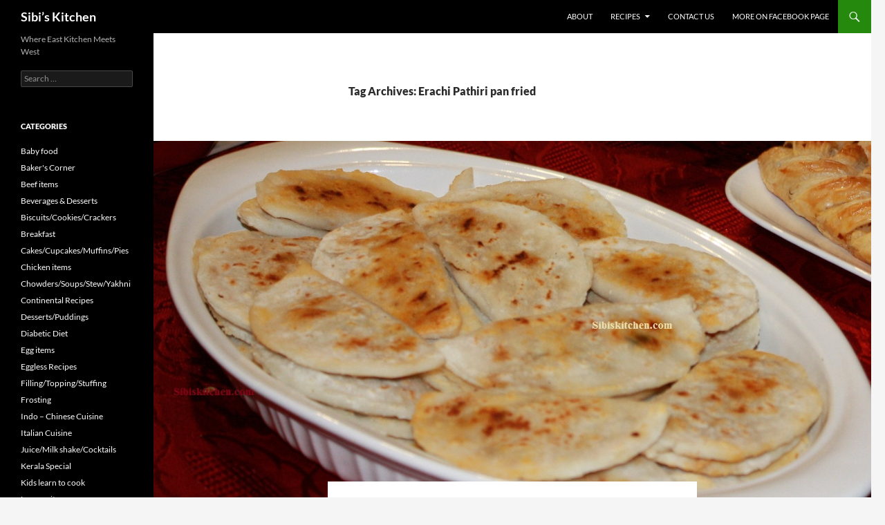

--- FILE ---
content_type: text/html; charset=UTF-8
request_url: https://sibiskitchen.com/tag/erachi-pathiri-pan-fried/
body_size: 11083
content:
<!DOCTYPE html>
<!--[if IE 7]>
<html class="ie ie7" lang="en-US">
<![endif]-->
<!--[if IE 8]>
<html class="ie ie8" lang="en-US">
<![endif]-->
<!--[if !(IE 7) & !(IE 8)]><!-->
<html lang="en-US">
<!--<![endif]-->
<head>
	<meta charset="UTF-8">
	<meta name="viewport" content="width=device-width, initial-scale=1.0">
	<title>Erachi Pathiri pan fried | Sibi&#8217;s Kitchen</title>
	<link rel="profile" href="https://gmpg.org/xfn/11">
	<link rel="pingback" href="https://sibiskitchen.com/xmlrpc.php">
	<!--[if lt IE 9]>
	<script src="https://sibiskitchen.com/wp-content/themes/twentyfourteen/js/html5.js?ver=3.7.0"></script>
	<![endif]-->
	<meta name='robots' content='max-image-preview:large' />
	<style>img:is([sizes="auto" i], [sizes^="auto," i]) { contain-intrinsic-size: 3000px 1500px }</style>
	<link rel='dns-prefetch' href='//www.googletagmanager.com' />
<link rel='dns-prefetch' href='//pagead2.googlesyndication.com' />
<link rel="alternate" type="application/rss+xml" title="Sibi&#039;s Kitchen &raquo; Feed" href="https://sibiskitchen.com/feed/" />
<link rel="alternate" type="application/rss+xml" title="Sibi&#039;s Kitchen &raquo; Comments Feed" href="https://sibiskitchen.com/comments/feed/" />
<link rel="alternate" type="application/rss+xml" title="Sibi&#039;s Kitchen &raquo; Erachi Pathiri pan fried Tag Feed" href="https://sibiskitchen.com/tag/erachi-pathiri-pan-fried/feed/" />
<script>
window._wpemojiSettings = {"baseUrl":"https:\/\/s.w.org\/images\/core\/emoji\/16.0.1\/72x72\/","ext":".png","svgUrl":"https:\/\/s.w.org\/images\/core\/emoji\/16.0.1\/svg\/","svgExt":".svg","source":{"concatemoji":"https:\/\/sibiskitchen.com\/wp-includes\/js\/wp-emoji-release.min.js?ver=6.8.3"}};
/*! This file is auto-generated */
!function(s,n){var o,i,e;function c(e){try{var t={supportTests:e,timestamp:(new Date).valueOf()};sessionStorage.setItem(o,JSON.stringify(t))}catch(e){}}function p(e,t,n){e.clearRect(0,0,e.canvas.width,e.canvas.height),e.fillText(t,0,0);var t=new Uint32Array(e.getImageData(0,0,e.canvas.width,e.canvas.height).data),a=(e.clearRect(0,0,e.canvas.width,e.canvas.height),e.fillText(n,0,0),new Uint32Array(e.getImageData(0,0,e.canvas.width,e.canvas.height).data));return t.every(function(e,t){return e===a[t]})}function u(e,t){e.clearRect(0,0,e.canvas.width,e.canvas.height),e.fillText(t,0,0);for(var n=e.getImageData(16,16,1,1),a=0;a<n.data.length;a++)if(0!==n.data[a])return!1;return!0}function f(e,t,n,a){switch(t){case"flag":return n(e,"\ud83c\udff3\ufe0f\u200d\u26a7\ufe0f","\ud83c\udff3\ufe0f\u200b\u26a7\ufe0f")?!1:!n(e,"\ud83c\udde8\ud83c\uddf6","\ud83c\udde8\u200b\ud83c\uddf6")&&!n(e,"\ud83c\udff4\udb40\udc67\udb40\udc62\udb40\udc65\udb40\udc6e\udb40\udc67\udb40\udc7f","\ud83c\udff4\u200b\udb40\udc67\u200b\udb40\udc62\u200b\udb40\udc65\u200b\udb40\udc6e\u200b\udb40\udc67\u200b\udb40\udc7f");case"emoji":return!a(e,"\ud83e\udedf")}return!1}function g(e,t,n,a){var r="undefined"!=typeof WorkerGlobalScope&&self instanceof WorkerGlobalScope?new OffscreenCanvas(300,150):s.createElement("canvas"),o=r.getContext("2d",{willReadFrequently:!0}),i=(o.textBaseline="top",o.font="600 32px Arial",{});return e.forEach(function(e){i[e]=t(o,e,n,a)}),i}function t(e){var t=s.createElement("script");t.src=e,t.defer=!0,s.head.appendChild(t)}"undefined"!=typeof Promise&&(o="wpEmojiSettingsSupports",i=["flag","emoji"],n.supports={everything:!0,everythingExceptFlag:!0},e=new Promise(function(e){s.addEventListener("DOMContentLoaded",e,{once:!0})}),new Promise(function(t){var n=function(){try{var e=JSON.parse(sessionStorage.getItem(o));if("object"==typeof e&&"number"==typeof e.timestamp&&(new Date).valueOf()<e.timestamp+604800&&"object"==typeof e.supportTests)return e.supportTests}catch(e){}return null}();if(!n){if("undefined"!=typeof Worker&&"undefined"!=typeof OffscreenCanvas&&"undefined"!=typeof URL&&URL.createObjectURL&&"undefined"!=typeof Blob)try{var e="postMessage("+g.toString()+"("+[JSON.stringify(i),f.toString(),p.toString(),u.toString()].join(",")+"));",a=new Blob([e],{type:"text/javascript"}),r=new Worker(URL.createObjectURL(a),{name:"wpTestEmojiSupports"});return void(r.onmessage=function(e){c(n=e.data),r.terminate(),t(n)})}catch(e){}c(n=g(i,f,p,u))}t(n)}).then(function(e){for(var t in e)n.supports[t]=e[t],n.supports.everything=n.supports.everything&&n.supports[t],"flag"!==t&&(n.supports.everythingExceptFlag=n.supports.everythingExceptFlag&&n.supports[t]);n.supports.everythingExceptFlag=n.supports.everythingExceptFlag&&!n.supports.flag,n.DOMReady=!1,n.readyCallback=function(){n.DOMReady=!0}}).then(function(){return e}).then(function(){var e;n.supports.everything||(n.readyCallback(),(e=n.source||{}).concatemoji?t(e.concatemoji):e.wpemoji&&e.twemoji&&(t(e.twemoji),t(e.wpemoji)))}))}((window,document),window._wpemojiSettings);
</script>
<style id='wp-emoji-styles-inline-css'>

	img.wp-smiley, img.emoji {
		display: inline !important;
		border: none !important;
		box-shadow: none !important;
		height: 1em !important;
		width: 1em !important;
		margin: 0 0.07em !important;
		vertical-align: -0.1em !important;
		background: none !important;
		padding: 0 !important;
	}
</style>
<link rel='stylesheet' id='wp-block-library-css' href='https://sibiskitchen.com/wp-includes/css/dist/block-library/style.min.css?ver=6.8.3' media='all' />
<style id='wp-block-library-theme-inline-css'>
.wp-block-audio :where(figcaption){color:#555;font-size:13px;text-align:center}.is-dark-theme .wp-block-audio :where(figcaption){color:#ffffffa6}.wp-block-audio{margin:0 0 1em}.wp-block-code{border:1px solid #ccc;border-radius:4px;font-family:Menlo,Consolas,monaco,monospace;padding:.8em 1em}.wp-block-embed :where(figcaption){color:#555;font-size:13px;text-align:center}.is-dark-theme .wp-block-embed :where(figcaption){color:#ffffffa6}.wp-block-embed{margin:0 0 1em}.blocks-gallery-caption{color:#555;font-size:13px;text-align:center}.is-dark-theme .blocks-gallery-caption{color:#ffffffa6}:root :where(.wp-block-image figcaption){color:#555;font-size:13px;text-align:center}.is-dark-theme :root :where(.wp-block-image figcaption){color:#ffffffa6}.wp-block-image{margin:0 0 1em}.wp-block-pullquote{border-bottom:4px solid;border-top:4px solid;color:currentColor;margin-bottom:1.75em}.wp-block-pullquote cite,.wp-block-pullquote footer,.wp-block-pullquote__citation{color:currentColor;font-size:.8125em;font-style:normal;text-transform:uppercase}.wp-block-quote{border-left:.25em solid;margin:0 0 1.75em;padding-left:1em}.wp-block-quote cite,.wp-block-quote footer{color:currentColor;font-size:.8125em;font-style:normal;position:relative}.wp-block-quote:where(.has-text-align-right){border-left:none;border-right:.25em solid;padding-left:0;padding-right:1em}.wp-block-quote:where(.has-text-align-center){border:none;padding-left:0}.wp-block-quote.is-large,.wp-block-quote.is-style-large,.wp-block-quote:where(.is-style-plain){border:none}.wp-block-search .wp-block-search__label{font-weight:700}.wp-block-search__button{border:1px solid #ccc;padding:.375em .625em}:where(.wp-block-group.has-background){padding:1.25em 2.375em}.wp-block-separator.has-css-opacity{opacity:.4}.wp-block-separator{border:none;border-bottom:2px solid;margin-left:auto;margin-right:auto}.wp-block-separator.has-alpha-channel-opacity{opacity:1}.wp-block-separator:not(.is-style-wide):not(.is-style-dots){width:100px}.wp-block-separator.has-background:not(.is-style-dots){border-bottom:none;height:1px}.wp-block-separator.has-background:not(.is-style-wide):not(.is-style-dots){height:2px}.wp-block-table{margin:0 0 1em}.wp-block-table td,.wp-block-table th{word-break:normal}.wp-block-table :where(figcaption){color:#555;font-size:13px;text-align:center}.is-dark-theme .wp-block-table :where(figcaption){color:#ffffffa6}.wp-block-video :where(figcaption){color:#555;font-size:13px;text-align:center}.is-dark-theme .wp-block-video :where(figcaption){color:#ffffffa6}.wp-block-video{margin:0 0 1em}:root :where(.wp-block-template-part.has-background){margin-bottom:0;margin-top:0;padding:1.25em 2.375em}
</style>
<style id='classic-theme-styles-inline-css'>
/*! This file is auto-generated */
.wp-block-button__link{color:#fff;background-color:#32373c;border-radius:9999px;box-shadow:none;text-decoration:none;padding:calc(.667em + 2px) calc(1.333em + 2px);font-size:1.125em}.wp-block-file__button{background:#32373c;color:#fff;text-decoration:none}
</style>
<style id='global-styles-inline-css'>
:root{--wp--preset--aspect-ratio--square: 1;--wp--preset--aspect-ratio--4-3: 4/3;--wp--preset--aspect-ratio--3-4: 3/4;--wp--preset--aspect-ratio--3-2: 3/2;--wp--preset--aspect-ratio--2-3: 2/3;--wp--preset--aspect-ratio--16-9: 16/9;--wp--preset--aspect-ratio--9-16: 9/16;--wp--preset--color--black: #000;--wp--preset--color--cyan-bluish-gray: #abb8c3;--wp--preset--color--white: #fff;--wp--preset--color--pale-pink: #f78da7;--wp--preset--color--vivid-red: #cf2e2e;--wp--preset--color--luminous-vivid-orange: #ff6900;--wp--preset--color--luminous-vivid-amber: #fcb900;--wp--preset--color--light-green-cyan: #7bdcb5;--wp--preset--color--vivid-green-cyan: #00d084;--wp--preset--color--pale-cyan-blue: #8ed1fc;--wp--preset--color--vivid-cyan-blue: #0693e3;--wp--preset--color--vivid-purple: #9b51e0;--wp--preset--color--green: #24890d;--wp--preset--color--dark-gray: #2b2b2b;--wp--preset--color--medium-gray: #767676;--wp--preset--color--light-gray: #f5f5f5;--wp--preset--gradient--vivid-cyan-blue-to-vivid-purple: linear-gradient(135deg,rgba(6,147,227,1) 0%,rgb(155,81,224) 100%);--wp--preset--gradient--light-green-cyan-to-vivid-green-cyan: linear-gradient(135deg,rgb(122,220,180) 0%,rgb(0,208,130) 100%);--wp--preset--gradient--luminous-vivid-amber-to-luminous-vivid-orange: linear-gradient(135deg,rgba(252,185,0,1) 0%,rgba(255,105,0,1) 100%);--wp--preset--gradient--luminous-vivid-orange-to-vivid-red: linear-gradient(135deg,rgba(255,105,0,1) 0%,rgb(207,46,46) 100%);--wp--preset--gradient--very-light-gray-to-cyan-bluish-gray: linear-gradient(135deg,rgb(238,238,238) 0%,rgb(169,184,195) 100%);--wp--preset--gradient--cool-to-warm-spectrum: linear-gradient(135deg,rgb(74,234,220) 0%,rgb(151,120,209) 20%,rgb(207,42,186) 40%,rgb(238,44,130) 60%,rgb(251,105,98) 80%,rgb(254,248,76) 100%);--wp--preset--gradient--blush-light-purple: linear-gradient(135deg,rgb(255,206,236) 0%,rgb(152,150,240) 100%);--wp--preset--gradient--blush-bordeaux: linear-gradient(135deg,rgb(254,205,165) 0%,rgb(254,45,45) 50%,rgb(107,0,62) 100%);--wp--preset--gradient--luminous-dusk: linear-gradient(135deg,rgb(255,203,112) 0%,rgb(199,81,192) 50%,rgb(65,88,208) 100%);--wp--preset--gradient--pale-ocean: linear-gradient(135deg,rgb(255,245,203) 0%,rgb(182,227,212) 50%,rgb(51,167,181) 100%);--wp--preset--gradient--electric-grass: linear-gradient(135deg,rgb(202,248,128) 0%,rgb(113,206,126) 100%);--wp--preset--gradient--midnight: linear-gradient(135deg,rgb(2,3,129) 0%,rgb(40,116,252) 100%);--wp--preset--font-size--small: 13px;--wp--preset--font-size--medium: 20px;--wp--preset--font-size--large: 36px;--wp--preset--font-size--x-large: 42px;--wp--preset--spacing--20: 0.44rem;--wp--preset--spacing--30: 0.67rem;--wp--preset--spacing--40: 1rem;--wp--preset--spacing--50: 1.5rem;--wp--preset--spacing--60: 2.25rem;--wp--preset--spacing--70: 3.38rem;--wp--preset--spacing--80: 5.06rem;--wp--preset--shadow--natural: 6px 6px 9px rgba(0, 0, 0, 0.2);--wp--preset--shadow--deep: 12px 12px 50px rgba(0, 0, 0, 0.4);--wp--preset--shadow--sharp: 6px 6px 0px rgba(0, 0, 0, 0.2);--wp--preset--shadow--outlined: 6px 6px 0px -3px rgba(255, 255, 255, 1), 6px 6px rgba(0, 0, 0, 1);--wp--preset--shadow--crisp: 6px 6px 0px rgba(0, 0, 0, 1);}:where(.is-layout-flex){gap: 0.5em;}:where(.is-layout-grid){gap: 0.5em;}body .is-layout-flex{display: flex;}.is-layout-flex{flex-wrap: wrap;align-items: center;}.is-layout-flex > :is(*, div){margin: 0;}body .is-layout-grid{display: grid;}.is-layout-grid > :is(*, div){margin: 0;}:where(.wp-block-columns.is-layout-flex){gap: 2em;}:where(.wp-block-columns.is-layout-grid){gap: 2em;}:where(.wp-block-post-template.is-layout-flex){gap: 1.25em;}:where(.wp-block-post-template.is-layout-grid){gap: 1.25em;}.has-black-color{color: var(--wp--preset--color--black) !important;}.has-cyan-bluish-gray-color{color: var(--wp--preset--color--cyan-bluish-gray) !important;}.has-white-color{color: var(--wp--preset--color--white) !important;}.has-pale-pink-color{color: var(--wp--preset--color--pale-pink) !important;}.has-vivid-red-color{color: var(--wp--preset--color--vivid-red) !important;}.has-luminous-vivid-orange-color{color: var(--wp--preset--color--luminous-vivid-orange) !important;}.has-luminous-vivid-amber-color{color: var(--wp--preset--color--luminous-vivid-amber) !important;}.has-light-green-cyan-color{color: var(--wp--preset--color--light-green-cyan) !important;}.has-vivid-green-cyan-color{color: var(--wp--preset--color--vivid-green-cyan) !important;}.has-pale-cyan-blue-color{color: var(--wp--preset--color--pale-cyan-blue) !important;}.has-vivid-cyan-blue-color{color: var(--wp--preset--color--vivid-cyan-blue) !important;}.has-vivid-purple-color{color: var(--wp--preset--color--vivid-purple) !important;}.has-black-background-color{background-color: var(--wp--preset--color--black) !important;}.has-cyan-bluish-gray-background-color{background-color: var(--wp--preset--color--cyan-bluish-gray) !important;}.has-white-background-color{background-color: var(--wp--preset--color--white) !important;}.has-pale-pink-background-color{background-color: var(--wp--preset--color--pale-pink) !important;}.has-vivid-red-background-color{background-color: var(--wp--preset--color--vivid-red) !important;}.has-luminous-vivid-orange-background-color{background-color: var(--wp--preset--color--luminous-vivid-orange) !important;}.has-luminous-vivid-amber-background-color{background-color: var(--wp--preset--color--luminous-vivid-amber) !important;}.has-light-green-cyan-background-color{background-color: var(--wp--preset--color--light-green-cyan) !important;}.has-vivid-green-cyan-background-color{background-color: var(--wp--preset--color--vivid-green-cyan) !important;}.has-pale-cyan-blue-background-color{background-color: var(--wp--preset--color--pale-cyan-blue) !important;}.has-vivid-cyan-blue-background-color{background-color: var(--wp--preset--color--vivid-cyan-blue) !important;}.has-vivid-purple-background-color{background-color: var(--wp--preset--color--vivid-purple) !important;}.has-black-border-color{border-color: var(--wp--preset--color--black) !important;}.has-cyan-bluish-gray-border-color{border-color: var(--wp--preset--color--cyan-bluish-gray) !important;}.has-white-border-color{border-color: var(--wp--preset--color--white) !important;}.has-pale-pink-border-color{border-color: var(--wp--preset--color--pale-pink) !important;}.has-vivid-red-border-color{border-color: var(--wp--preset--color--vivid-red) !important;}.has-luminous-vivid-orange-border-color{border-color: var(--wp--preset--color--luminous-vivid-orange) !important;}.has-luminous-vivid-amber-border-color{border-color: var(--wp--preset--color--luminous-vivid-amber) !important;}.has-light-green-cyan-border-color{border-color: var(--wp--preset--color--light-green-cyan) !important;}.has-vivid-green-cyan-border-color{border-color: var(--wp--preset--color--vivid-green-cyan) !important;}.has-pale-cyan-blue-border-color{border-color: var(--wp--preset--color--pale-cyan-blue) !important;}.has-vivid-cyan-blue-border-color{border-color: var(--wp--preset--color--vivid-cyan-blue) !important;}.has-vivid-purple-border-color{border-color: var(--wp--preset--color--vivid-purple) !important;}.has-vivid-cyan-blue-to-vivid-purple-gradient-background{background: var(--wp--preset--gradient--vivid-cyan-blue-to-vivid-purple) !important;}.has-light-green-cyan-to-vivid-green-cyan-gradient-background{background: var(--wp--preset--gradient--light-green-cyan-to-vivid-green-cyan) !important;}.has-luminous-vivid-amber-to-luminous-vivid-orange-gradient-background{background: var(--wp--preset--gradient--luminous-vivid-amber-to-luminous-vivid-orange) !important;}.has-luminous-vivid-orange-to-vivid-red-gradient-background{background: var(--wp--preset--gradient--luminous-vivid-orange-to-vivid-red) !important;}.has-very-light-gray-to-cyan-bluish-gray-gradient-background{background: var(--wp--preset--gradient--very-light-gray-to-cyan-bluish-gray) !important;}.has-cool-to-warm-spectrum-gradient-background{background: var(--wp--preset--gradient--cool-to-warm-spectrum) !important;}.has-blush-light-purple-gradient-background{background: var(--wp--preset--gradient--blush-light-purple) !important;}.has-blush-bordeaux-gradient-background{background: var(--wp--preset--gradient--blush-bordeaux) !important;}.has-luminous-dusk-gradient-background{background: var(--wp--preset--gradient--luminous-dusk) !important;}.has-pale-ocean-gradient-background{background: var(--wp--preset--gradient--pale-ocean) !important;}.has-electric-grass-gradient-background{background: var(--wp--preset--gradient--electric-grass) !important;}.has-midnight-gradient-background{background: var(--wp--preset--gradient--midnight) !important;}.has-small-font-size{font-size: var(--wp--preset--font-size--small) !important;}.has-medium-font-size{font-size: var(--wp--preset--font-size--medium) !important;}.has-large-font-size{font-size: var(--wp--preset--font-size--large) !important;}.has-x-large-font-size{font-size: var(--wp--preset--font-size--x-large) !important;}
:where(.wp-block-post-template.is-layout-flex){gap: 1.25em;}:where(.wp-block-post-template.is-layout-grid){gap: 1.25em;}
:where(.wp-block-columns.is-layout-flex){gap: 2em;}:where(.wp-block-columns.is-layout-grid){gap: 2em;}
:root :where(.wp-block-pullquote){font-size: 1.5em;line-height: 1.6;}
</style>
<link rel='stylesheet' id='paginationstyle-css' href='https://sibiskitchen.com/wp-content/plugins/faster-pagination/assests/pagination.css?ver=2' media='all' />
<link rel='stylesheet' id='twentyfourteen-lato-css' href='https://sibiskitchen.com/wp-content/themes/twentyfourteen/fonts/font-lato.css?ver=20230328' media='all' />
<link rel='stylesheet' id='genericons-css' href='https://sibiskitchen.com/wp-content/themes/twentyfourteen/genericons/genericons.css?ver=3.0.3' media='all' />
<link rel='stylesheet' id='twentyfourteen-style-css' href='https://sibiskitchen.com/wp-content/themes/twentyfourteen/style.css?ver=20250415' media='all' />
<link rel='stylesheet' id='twentyfourteen-block-style-css' href='https://sibiskitchen.com/wp-content/themes/twentyfourteen/css/blocks.css?ver=20240708' media='all' />
<!--[if lt IE 9]>
<link rel='stylesheet' id='twentyfourteen-ie-css' href='https://sibiskitchen.com/wp-content/themes/twentyfourteen/css/ie.css?ver=20140711' media='all' />
<![endif]-->
<style id='akismet-widget-style-inline-css'>

			.a-stats {
				--akismet-color-mid-green: #357b49;
				--akismet-color-white: #fff;
				--akismet-color-light-grey: #f6f7f7;

				max-width: 350px;
				width: auto;
			}

			.a-stats * {
				all: unset;
				box-sizing: border-box;
			}

			.a-stats strong {
				font-weight: 600;
			}

			.a-stats a.a-stats__link,
			.a-stats a.a-stats__link:visited,
			.a-stats a.a-stats__link:active {
				background: var(--akismet-color-mid-green);
				border: none;
				box-shadow: none;
				border-radius: 8px;
				color: var(--akismet-color-white);
				cursor: pointer;
				display: block;
				font-family: -apple-system, BlinkMacSystemFont, 'Segoe UI', 'Roboto', 'Oxygen-Sans', 'Ubuntu', 'Cantarell', 'Helvetica Neue', sans-serif;
				font-weight: 500;
				padding: 12px;
				text-align: center;
				text-decoration: none;
				transition: all 0.2s ease;
			}

			/* Extra specificity to deal with TwentyTwentyOne focus style */
			.widget .a-stats a.a-stats__link:focus {
				background: var(--akismet-color-mid-green);
				color: var(--akismet-color-white);
				text-decoration: none;
			}

			.a-stats a.a-stats__link:hover {
				filter: brightness(110%);
				box-shadow: 0 4px 12px rgba(0, 0, 0, 0.06), 0 0 2px rgba(0, 0, 0, 0.16);
			}

			.a-stats .count {
				color: var(--akismet-color-white);
				display: block;
				font-size: 1.5em;
				line-height: 1.4;
				padding: 0 13px;
				white-space: nowrap;
			}
		
</style>
<script src="https://sibiskitchen.com/wp-includes/js/jquery/jquery.min.js?ver=3.7.1" id="jquery-core-js"></script>
<script src="https://sibiskitchen.com/wp-includes/js/jquery/jquery-migrate.min.js?ver=3.4.1" id="jquery-migrate-js"></script>
<script src="https://sibiskitchen.com/wp-content/themes/twentyfourteen/js/functions.js?ver=20230526" id="twentyfourteen-script-js" defer data-wp-strategy="defer"></script>

<!-- Google tag (gtag.js) snippet added by Site Kit -->

<!-- Google Analytics snippet added by Site Kit -->
<script src="https://www.googletagmanager.com/gtag/js?id=G-DG5J354DCH" id="google_gtagjs-js" async></script>
<script id="google_gtagjs-js-after">
window.dataLayer = window.dataLayer || [];function gtag(){dataLayer.push(arguments);}
gtag("set","linker",{"domains":["sibiskitchen.com"]});
gtag("js", new Date());
gtag("set", "developer_id.dZTNiMT", true);
gtag("config", "G-DG5J354DCH");
 window._googlesitekit = window._googlesitekit || {}; window._googlesitekit.throttledEvents = []; window._googlesitekit.gtagEvent = (name, data) => { var key = JSON.stringify( { name, data } ); if ( !! window._googlesitekit.throttledEvents[ key ] ) { return; } window._googlesitekit.throttledEvents[ key ] = true; setTimeout( () => { delete window._googlesitekit.throttledEvents[ key ]; }, 5 ); gtag( "event", name, { ...data, event_source: "site-kit" } ); }
</script>

<!-- End Google tag (gtag.js) snippet added by Site Kit -->
<link rel="https://api.w.org/" href="https://sibiskitchen.com/wp-json/" /><link rel="alternate" title="JSON" type="application/json" href="https://sibiskitchen.com/wp-json/wp/v2/tags/186" /><link rel="EditURI" type="application/rsd+xml" title="RSD" href="https://sibiskitchen.com/xmlrpc.php?rsd" />
<meta name="generator" content="WordPress 6.8.3" />
<meta name="generator" content="Site Kit by Google 1.150.0" />
<!-- Google AdSense meta tags added by Site Kit -->
<meta name="google-adsense-platform-account" content="ca-host-pub-2644536267352236">
<meta name="google-adsense-platform-domain" content="sitekit.withgoogle.com">
<!-- End Google AdSense meta tags added by Site Kit -->

<!-- Google AdSense snippet added by Site Kit -->
<script async src="https://pagead2.googlesyndication.com/pagead/js/adsbygoogle.js?client=ca-pub-7073172135904660&amp;host=ca-host-pub-2644536267352236" crossorigin="anonymous"></script>

<!-- End Google AdSense snippet added by Site Kit -->
</head>

<body class="archive tag tag-erachi-pathiri-pan-fried tag-186 wp-embed-responsive wp-theme-twentyfourteen masthead-fixed list-view full-width">
<a class="screen-reader-text skip-link" href="#content">
	Skip to content</a>
<div id="page" class="hfeed site">
		
	<header id="masthead" class="site-header">
		<div class="header-main">
			<h1 class="site-title"><a href="https://sibiskitchen.com/" rel="home" >Sibi&#8217;s Kitchen</a></h1>

			<div class="search-toggle">
				<a href="#search-container" class="screen-reader-text" aria-expanded="false" aria-controls="search-container">
					Search				</a>
			</div>

			<nav id="primary-navigation" class="site-navigation primary-navigation">
				<button class="menu-toggle">Primary Menu</button>
				<div class="menu-top-menu-container"><ul id="primary-menu" class="nav-menu"><li id="menu-item-1824" class="menu-item menu-item-type-post_type menu-item-object-page menu-item-1824"><a href="https://sibiskitchen.com/about/">About</a></li>
<li id="menu-item-1869" class="menu-item menu-item-type-post_type menu-item-object-page menu-item-has-children menu-item-1869"><a href="https://sibiskitchen.com/recipes/">Recipes</a>
<ul class="sub-menu">
	<li id="menu-item-1870" class="menu-item menu-item-type-taxonomy menu-item-object-category menu-item-has-children menu-item-1870"><a href="https://sibiskitchen.com/category/beverages-desserts/">Beverages &amp; Desserts</a>
	<ul class="sub-menu">
		<li id="menu-item-1871" class="menu-item menu-item-type-taxonomy menu-item-object-category menu-item-has-children menu-item-1871"><a href="https://sibiskitchen.com/category/beverages-desserts/bakers-corner/">Baker&#8217;s Corner</a>
		<ul class="sub-menu">
			<li id="menu-item-1872" class="menu-item menu-item-type-taxonomy menu-item-object-category menu-item-1872"><a href="https://sibiskitchen.com/category/beverages-desserts/bakers-corner/cakescupcakesmuffinspies/">Cakes/Cupcakes/Muffins/Pies</a></li>
		</ul>
</li>
		<li id="menu-item-1873" class="menu-item menu-item-type-taxonomy menu-item-object-category menu-item-1873"><a href="https://sibiskitchen.com/category/beverages-desserts/dessertspuddings/">Desserts/Puddings</a></li>
		<li id="menu-item-1874" class="menu-item menu-item-type-taxonomy menu-item-object-category menu-item-1874"><a href="https://sibiskitchen.com/category/beverages-desserts/filling-topping-stuffing/">Filling/Topping/Stuffing</a></li>
		<li id="menu-item-1875" class="menu-item menu-item-type-taxonomy menu-item-object-category menu-item-1875"><a href="https://sibiskitchen.com/category/beverages-desserts/juice-milk-shake-cocktails/">Juice/Milk shake/Cocktails</a></li>
		<li id="menu-item-1876" class="menu-item menu-item-type-taxonomy menu-item-object-category menu-item-1876"><a href="https://sibiskitchen.com/category/beverages-desserts/savouries-starters-appetizers/">Savouries/Starters/Appetizers</a></li>
		<li id="menu-item-1877" class="menu-item menu-item-type-taxonomy menu-item-object-category menu-item-1877"><a href="https://sibiskitchen.com/category/beverages-desserts/sweets/">Sweets</a></li>
	</ul>
</li>
	<li id="menu-item-1878" class="menu-item menu-item-type-taxonomy menu-item-object-category menu-item-1878"><a href="https://sibiskitchen.com/category/biscuits-cookies-crackers/">Biscuits/Cookies/Crackers</a></li>
	<li id="menu-item-1879" class="menu-item menu-item-type-taxonomy menu-item-object-category menu-item-1879"><a href="https://sibiskitchen.com/category/chowders-soups-stew-yakhni/">Chowders/Soups/Stew/Yakhni</a></li>
	<li id="menu-item-1880" class="menu-item menu-item-type-taxonomy menu-item-object-category menu-item-1880"><a href="https://sibiskitchen.com/category/continental-recipes/">Continental Recipes</a></li>
	<li id="menu-item-1881" class="menu-item menu-item-type-taxonomy menu-item-object-category menu-item-1881"><a href="https://sibiskitchen.com/category/eggless-recipes/">Eggless Recipes</a></li>
	<li id="menu-item-1882" class="menu-item menu-item-type-taxonomy menu-item-object-category menu-item-1882"><a href="https://sibiskitchen.com/category/frosting-2/">Frosting</a></li>
	<li id="menu-item-1883" class="menu-item menu-item-type-taxonomy menu-item-object-category menu-item-1883"><a href="https://sibiskitchen.com/category/italian-cuisine/">Italian Cuisine</a></li>
	<li id="menu-item-1884" class="menu-item menu-item-type-taxonomy menu-item-object-category menu-item-1884"><a href="https://sibiskitchen.com/category/kerala-special/">Kerala Special</a></li>
	<li id="menu-item-1885" class="menu-item menu-item-type-taxonomy menu-item-object-category menu-item-1885"><a href="https://sibiskitchen.com/category/malabar-cuisine-2/">Malabar cuisine</a></li>
	<li id="menu-item-1886" class="menu-item menu-item-type-taxonomy menu-item-object-category menu-item-1886"><a href="https://sibiskitchen.com/category/middle-eastern-arab-cuisine/">Middle Eastern/ Arab Cuisine</a></li>
	<li id="menu-item-1887" class="menu-item menu-item-type-taxonomy menu-item-object-category menu-item-has-children menu-item-1887"><a href="https://sibiskitchen.com/category/non-veg-recipes/">Non-Veg Recipes</a>
	<ul class="sub-menu">
		<li id="menu-item-1888" class="menu-item menu-item-type-taxonomy menu-item-object-category menu-item-1888"><a href="https://sibiskitchen.com/category/non-veg-recipes/beef-items/">Beef items</a></li>
		<li id="menu-item-1889" class="menu-item menu-item-type-taxonomy menu-item-object-category menu-item-1889"><a href="https://sibiskitchen.com/category/non-veg-recipes/chicken-items/">Chicken items</a></li>
		<li id="menu-item-1890" class="menu-item menu-item-type-taxonomy menu-item-object-category menu-item-1890"><a href="https://sibiskitchen.com/category/non-veg-recipes/egg-items/">Egg items</a></li>
		<li id="menu-item-1891" class="menu-item menu-item-type-taxonomy menu-item-object-category menu-item-1891"><a href="https://sibiskitchen.com/category/non-veg-recipes/muttonlamb-items/">Mutton/Lamb items</a></li>
		<li id="menu-item-1892" class="menu-item menu-item-type-taxonomy menu-item-object-category menu-item-1892"><a href="https://sibiskitchen.com/category/non-veg-recipes/seafood-items/">Seafood Items</a></li>
	</ul>
</li>
	<li id="menu-item-1893" class="menu-item menu-item-type-taxonomy menu-item-object-category menu-item-1893"><a href="https://sibiskitchen.com/category/rice-items/">Rice Items</a></li>
	<li id="menu-item-1894" class="menu-item menu-item-type-taxonomy menu-item-object-category menu-item-has-children menu-item-1894"><a href="https://sibiskitchen.com/category/special-recipes/">Special Recipes</a>
	<ul class="sub-menu">
		<li id="menu-item-1895" class="menu-item menu-item-type-taxonomy menu-item-object-category menu-item-1895"><a href="https://sibiskitchen.com/category/special-recipes/baby-food/">Baby food</a></li>
		<li id="menu-item-1896" class="menu-item menu-item-type-taxonomy menu-item-object-category menu-item-1896"><a href="https://sibiskitchen.com/category/special-recipes/diabetic-diet/">Diabetic Diet</a></li>
		<li id="menu-item-1897" class="menu-item menu-item-type-taxonomy menu-item-object-category menu-item-1897"><a href="https://sibiskitchen.com/category/special-recipes/indo-chinese-cuisine/">Indo &#8211; Chinese Cuisine</a></li>
		<li id="menu-item-1898" class="menu-item menu-item-type-taxonomy menu-item-object-category menu-item-1898"><a href="https://sibiskitchen.com/category/special-recipes/kids-learn-to-cook/">Kids learn to cook</a></li>
		<li id="menu-item-1899" class="menu-item menu-item-type-taxonomy menu-item-object-category menu-item-1899"><a href="https://sibiskitchen.com/category/special-recipes/low-glycemic-recipes/">Low Glycemic Recipes</a></li>
		<li id="menu-item-1900" class="menu-item menu-item-type-taxonomy menu-item-object-category menu-item-1900"><a href="https://sibiskitchen.com/category/special-recipes/post-partum-maternity-care/">Post partum maternity care</a></li>
	</ul>
</li>
	<li id="menu-item-1901" class="menu-item menu-item-type-taxonomy menu-item-object-category menu-item-1901"><a href="https://sibiskitchen.com/category/sugar-free-recipes/">Sugar Free Recipes</a></li>
	<li id="menu-item-1902" class="menu-item menu-item-type-taxonomy menu-item-object-category menu-item-1902"><a href="https://sibiskitchen.com/category/sweet-snack/">Sweet snack</a></li>
	<li id="menu-item-1904" class="menu-item menu-item-type-taxonomy menu-item-object-category menu-item-has-children menu-item-1904"><a href="https://sibiskitchen.com/category/vegetarian/">Veg Recipes</a>
	<ul class="sub-menu">
		<li id="menu-item-1905" class="menu-item menu-item-type-taxonomy menu-item-object-category menu-item-1905"><a href="https://sibiskitchen.com/category/vegetarian/breakfast/">Breakfast</a></li>
		<li id="menu-item-1906" class="menu-item menu-item-type-taxonomy menu-item-object-category menu-item-1906"><a href="https://sibiskitchen.com/category/vegetarian/legume-items/">Legume items</a></li>
		<li id="menu-item-1907" class="menu-item menu-item-type-taxonomy menu-item-object-category menu-item-1907"><a href="https://sibiskitchen.com/category/vegetarian/mushroon-items/">Mushroon items</a></li>
		<li id="menu-item-1908" class="menu-item menu-item-type-taxonomy menu-item-object-category menu-item-1908"><a href="https://sibiskitchen.com/category/vegetarian/salads/">Salads</a></li>
	</ul>
</li>
</ul>
</li>
<li id="menu-item-1823" class="menu-item menu-item-type-post_type menu-item-object-page menu-item-1823"><a href="https://sibiskitchen.com/contact-us/">Contact Us</a></li>
<li id="menu-item-1825" class="menu-item menu-item-type-custom menu-item-object-custom menu-item-1825"><a href="https://www.facebook.com/Sibis-Kitchen-193430897355150/">More on Facebook Page</a></li>
</ul></div>			</nav>
		</div>

		<div id="search-container" class="search-box-wrapper hide">
			<div class="search-box">
				<form role="search" method="get" class="search-form" action="https://sibiskitchen.com/">
				<label>
					<span class="screen-reader-text">Search for:</span>
					<input type="search" class="search-field" placeholder="Search &hellip;" value="" name="s" />
				</label>
				<input type="submit" class="search-submit" value="Search" />
			</form>			</div>
		</div>
	</header><!-- #masthead -->

	<div id="main" class="site-main">

	<section id="primary" class="content-area">
		<div id="content" class="site-content" role="main">

			
			<header class="archive-header">
				<h1 class="archive-title">
				Tag Archives: Erachi Pathiri pan fried				</h1>

							</header><!-- .archive-header -->

				
<article id="post-1222" class="post-1222 post type-post status-publish format-standard has-post-thumbnail hentry category-beef-items category-malabar-cuisine-2 category-non-veg-recipes tag-erachi-pathiri-pan-fried tag-malabar-food tag-malabar-recipes tag-mappila-recipes">
	
	<a class="post-thumbnail" href="https://sibiskitchen.com/erachi-pathiri-pan-fried/" aria-hidden="true">
			<img width="1038" height="541" src="https://sibiskitchen.com/wp-content/uploads/2011/08/IMG_1570.jpg" class="attachment-twentyfourteen-full-width size-twentyfourteen-full-width wp-post-image" alt="" decoding="async" fetchpriority="high" srcset="https://sibiskitchen.com/wp-content/uploads/2011/08/IMG_1570.jpg 1231w, https://sibiskitchen.com/wp-content/uploads/2011/08/IMG_1570-300x156.jpg 300w, https://sibiskitchen.com/wp-content/uploads/2011/08/IMG_1570-768x400.jpg 768w, https://sibiskitchen.com/wp-content/uploads/2011/08/IMG_1570-700x365.jpg 700w" sizes="(max-width: 1038px) 100vw, 1038px" />	</a>

			
	<header class="entry-header">
				<div class="entry-meta">
			<span class="cat-links"><a href="https://sibiskitchen.com/category/non-veg-recipes/beef-items/" rel="category tag">Beef items</a>, <a href="https://sibiskitchen.com/category/malabar-cuisine-2/" rel="category tag">Malabar cuisine</a>, <a href="https://sibiskitchen.com/category/non-veg-recipes/" rel="category tag">Non-Veg Recipes</a></span>
		</div>
			<h1 class="entry-title"><a href="https://sibiskitchen.com/erachi-pathiri-pan-fried/" rel="bookmark">Erachi Pathiri &#8211; Pan Fried</a></h1>
		<div class="entry-meta">
			<span class="entry-date"><a href="https://sibiskitchen.com/erachi-pathiri-pan-fried/" rel="bookmark"><time class="entry-date" datetime="2011-08-14T08:03:12+00:00">August 14, 2011</time></a></span> <span class="byline"><span class="author vcard"><a class="url fn n" href="https://sibiskitchen.com/author/superchef/" rel="author">superchef</a></span></span>		</div><!-- .entry-meta -->
	</header><!-- .entry-header -->

		<div class="entry-content">
		<p>Erachi pathiri with a different style than the traditional one. The authentic recipe includes frying puris stuffed with spiced meat preferably in circular shapes,dipping the fried puris in light sweet egg mixture and then shallow frying the egg coated fried puris. I had to alter the tradition to fit my style to make it more healthier so that I could munch on few more guilt free pathiris. My recipe includes rice pathiris with meat filling folded and then pan fried. A three step procedure cut short to one step process similar to panfried <a href="http://sibiskitchen.com/2011/03/stuffed-meen-pathiri/">Meen Pathiri</a>.Cooking Erachi Pathiri  made easy and tasty. Enjoy!</p>
<p><img decoding="async" class="aligncenter size-medium wp-image-1532" src="http://sibiskitchen.com/wp-content/uploads/2011/08/IMG_1570-300x156.jpg" alt="img_1570" width="300" height="156" srcset="https://sibiskitchen.com/wp-content/uploads/2011/08/IMG_1570-300x156.jpg 300w, https://sibiskitchen.com/wp-content/uploads/2011/08/IMG_1570-768x400.jpg 768w, https://sibiskitchen.com/wp-content/uploads/2011/08/IMG_1570-700x365.jpg 700w, https://sibiskitchen.com/wp-content/uploads/2011/08/IMG_1570.jpg 1231w" sizes="(max-width: 300px) 100vw, 300px" /></p>
<p>&nbsp;</p>
<p>Preparation time 45 minutes to 1 hr<br />
Cooking time 2 to 3 minutes<br />
Yields 20</p>
<p> <a href="https://sibiskitchen.com/erachi-pathiri-pan-fried/#more-1222" class="more-link">Continue reading <span class="screen-reader-text">Erachi Pathiri &#8211; Pan Fried</span> <span class="meta-nav">&rarr;</span></a></p>
	</div><!-- .entry-content -->
	
	<footer class="entry-meta"><span class="tag-links"><a href="https://sibiskitchen.com/tag/erachi-pathiri-pan-fried/" rel="tag">Erachi Pathiri pan fried</a><a href="https://sibiskitchen.com/tag/malabar-food/" rel="tag">malabar food</a><a href="https://sibiskitchen.com/tag/malabar-recipes/" rel="tag">malabar recipes</a><a href="https://sibiskitchen.com/tag/mappila-recipes/" rel="tag">mappila recipes</a></span></footer></article><!-- #post-1222 -->
		</div><!-- #content -->
	</section><!-- #primary -->

<div id="secondary">
		<h2 class="site-description">Where East Kitchen Meets West</h2>
	
	
		<div id="primary-sidebar" class="primary-sidebar widget-area" role="complementary">
		<aside id="search-2" class="widget widget_search"><form role="search" method="get" class="search-form" action="https://sibiskitchen.com/">
				<label>
					<span class="screen-reader-text">Search for:</span>
					<input type="search" class="search-field" placeholder="Search &hellip;" value="" name="s" />
				</label>
				<input type="submit" class="search-submit" value="Search" />
			</form></aside><aside id="categories-2" class="widget widget_categories"><h1 class="widget-title">Categories</h1><nav aria-label="Categories">
			<ul>
					<li class="cat-item cat-item-25"><a href="https://sibiskitchen.com/category/special-recipes/baby-food/">Baby food</a>
</li>
	<li class="cat-item cat-item-26"><a href="https://sibiskitchen.com/category/beverages-desserts/bakers-corner/">Baker&#039;s Corner</a>
</li>
	<li class="cat-item cat-item-27"><a href="https://sibiskitchen.com/category/non-veg-recipes/beef-items/">Beef items</a>
</li>
	<li class="cat-item cat-item-2"><a href="https://sibiskitchen.com/category/beverages-desserts/">Beverages &amp; Desserts</a>
</li>
	<li class="cat-item cat-item-3"><a href="https://sibiskitchen.com/category/biscuits-cookies-crackers/">Biscuits/Cookies/Crackers</a>
</li>
	<li class="cat-item cat-item-28"><a href="https://sibiskitchen.com/category/vegetarian/breakfast/">Breakfast</a>
</li>
	<li class="cat-item cat-item-29"><a href="https://sibiskitchen.com/category/beverages-desserts/bakers-corner/cakescupcakesmuffinspies/">Cakes/Cupcakes/Muffins/Pies</a>
</li>
	<li class="cat-item cat-item-30"><a href="https://sibiskitchen.com/category/non-veg-recipes/chicken-items/">Chicken items</a>
</li>
	<li class="cat-item cat-item-4"><a href="https://sibiskitchen.com/category/chowders-soups-stew-yakhni/">Chowders/Soups/Stew/Yakhni</a>
</li>
	<li class="cat-item cat-item-5"><a href="https://sibiskitchen.com/category/continental-recipes/">Continental Recipes</a>
</li>
	<li class="cat-item cat-item-6"><a href="https://sibiskitchen.com/category/beverages-desserts/dessertspuddings/">Desserts/Puddings</a>
</li>
	<li class="cat-item cat-item-31"><a href="https://sibiskitchen.com/category/special-recipes/diabetic-diet/">Diabetic Diet</a>
</li>
	<li class="cat-item cat-item-32"><a href="https://sibiskitchen.com/category/non-veg-recipes/egg-items/">Egg items</a>
</li>
	<li class="cat-item cat-item-7"><a href="https://sibiskitchen.com/category/eggless-recipes/">Eggless Recipes</a>
</li>
	<li class="cat-item cat-item-8"><a href="https://sibiskitchen.com/category/beverages-desserts/filling-topping-stuffing/">Filling/Topping/Stuffing</a>
</li>
	<li class="cat-item cat-item-9"><a href="https://sibiskitchen.com/category/frosting-2/">Frosting</a>
</li>
	<li class="cat-item cat-item-33"><a href="https://sibiskitchen.com/category/special-recipes/indo-chinese-cuisine/">Indo &#8211; Chinese Cuisine</a>
</li>
	<li class="cat-item cat-item-10"><a href="https://sibiskitchen.com/category/italian-cuisine/">Italian Cuisine</a>
</li>
	<li class="cat-item cat-item-11"><a href="https://sibiskitchen.com/category/beverages-desserts/juice-milk-shake-cocktails/">Juice/Milk shake/Cocktails</a>
</li>
	<li class="cat-item cat-item-12"><a href="https://sibiskitchen.com/category/kerala-special/">Kerala Special</a>
</li>
	<li class="cat-item cat-item-34"><a href="https://sibiskitchen.com/category/special-recipes/kids-learn-to-cook/">Kids learn to cook</a>
</li>
	<li class="cat-item cat-item-35"><a href="https://sibiskitchen.com/category/vegetarian/legume-items/">Legume items</a>
</li>
	<li class="cat-item cat-item-36"><a href="https://sibiskitchen.com/category/special-recipes/low-glycemic-recipes/">Low Glycemic Recipes</a>
</li>
	<li class="cat-item cat-item-13"><a href="https://sibiskitchen.com/category/malabar-cuisine-2/">Malabar cuisine</a>
</li>
	<li class="cat-item cat-item-14"><a href="https://sibiskitchen.com/category/middle-eastern-arab-cuisine/">Middle Eastern/ Arab Cuisine</a>
</li>
	<li class="cat-item cat-item-37"><a href="https://sibiskitchen.com/category/vegetarian/mushroon-items/">Mushroon items</a>
</li>
	<li class="cat-item cat-item-38"><a href="https://sibiskitchen.com/category/non-veg-recipes/muttonlamb-items/">Mutton/Lamb items</a>
</li>
	<li class="cat-item cat-item-15"><a href="https://sibiskitchen.com/category/non-veg-recipes/">Non-Veg Recipes</a>
</li>
	<li class="cat-item cat-item-39"><a href="https://sibiskitchen.com/category/special-recipes/post-partum-maternity-care/">Post partum maternity care</a>
</li>
	<li class="cat-item cat-item-16"><a href="https://sibiskitchen.com/category/rice-items/">Rice Items</a>
</li>
	<li class="cat-item cat-item-40"><a href="https://sibiskitchen.com/category/vegetarian/salads/">Salads</a>
</li>
	<li class="cat-item cat-item-17"><a href="https://sibiskitchen.com/category/beverages-desserts/savouries-starters-appetizers/">Savouries/Starters/Appetizers</a>
</li>
	<li class="cat-item cat-item-18"><a href="https://sibiskitchen.com/category/non-veg-recipes/seafood-items/">Seafood Items</a>
</li>
	<li class="cat-item cat-item-19"><a href="https://sibiskitchen.com/category/special-recipes/">Special Recipes</a>
</li>
	<li class="cat-item cat-item-20"><a href="https://sibiskitchen.com/category/sugar-free-recipes/">Sugar Free Recipes</a>
</li>
	<li class="cat-item cat-item-21"><a href="https://sibiskitchen.com/category/sweet-snack/">Sweet snack</a>
</li>
	<li class="cat-item cat-item-22"><a href="https://sibiskitchen.com/category/beverages-desserts/sweets/">Sweets</a>
</li>
	<li class="cat-item cat-item-23"><a href="https://sibiskitchen.com/category/vegetarian/">Veg Recipes</a>
</li>
			</ul>

			</nav></aside><aside id="tag_cloud-2" class="widget widget_tag_cloud"><h1 class="widget-title">Tags</h1><nav aria-label="Tags"><div class="tagcloud"><ul class='wp-tag-cloud' role='list'>
	<li><a href="https://sibiskitchen.com/tag/all-purpose-flour/" class="tag-cloud-link tag-link-42 tag-link-position-1" style="font-size: 11.756097560976pt;" aria-label="all purpose flour (4 items)">all purpose flour</a></li>
	<li><a href="https://sibiskitchen.com/tag/baking-powder/" class="tag-cloud-link tag-link-69 tag-link-position-2" style="font-size: 10.048780487805pt;" aria-label="baking powder (3 items)">baking powder</a></li>
	<li><a href="https://sibiskitchen.com/tag/bread/" class="tag-cloud-link tag-link-95 tag-link-position-3" style="font-size: 8pt;" aria-label="bread (2 items)">bread</a></li>
	<li><a href="https://sibiskitchen.com/tag/broccoli/" class="tag-cloud-link tag-link-100 tag-link-position-4" style="font-size: 10.048780487805pt;" aria-label="broccoli (3 items)">broccoli</a></li>
	<li><a href="https://sibiskitchen.com/tag/butter/" class="tag-cloud-link tag-link-105 tag-link-position-5" style="font-size: 11.756097560976pt;" aria-label="butter (4 items)">butter</a></li>
	<li><a href="https://sibiskitchen.com/tag/cardamom/" class="tag-cloud-link tag-link-112 tag-link-position-6" style="font-size: 17.560975609756pt;" aria-label="cardamom (10 items)">cardamom</a></li>
	<li><a href="https://sibiskitchen.com/tag/carrot/" class="tag-cloud-link tag-link-114 tag-link-position-7" style="font-size: 11.756097560976pt;" aria-label="carrot (4 items)">carrot</a></li>
	<li><a href="https://sibiskitchen.com/tag/cashew-nuts/" class="tag-cloud-link tag-link-117 tag-link-position-8" style="font-size: 8pt;" aria-label="cashew nuts (2 items)">cashew nuts</a></li>
	<li><a href="https://sibiskitchen.com/tag/chicken/" class="tag-cloud-link tag-link-131 tag-link-position-9" style="font-size: 14.317073170732pt;" aria-label="chicken (6 items)">chicken</a></li>
	<li><a href="https://sibiskitchen.com/tag/club-soda/" class="tag-cloud-link tag-link-146 tag-link-position-10" style="font-size: 10.048780487805pt;" aria-label="club soda (3 items)">club soda</a></li>
	<li><a href="https://sibiskitchen.com/tag/coconut/" class="tag-cloud-link tag-link-149 tag-link-position-11" style="font-size: 17.560975609756pt;" aria-label="Coconut (10 items)">Coconut</a></li>
	<li><a href="https://sibiskitchen.com/tag/coconut-milk/" class="tag-cloud-link tag-link-150 tag-link-position-12" style="font-size: 8pt;" aria-label="coconut milk (2 items)">coconut milk</a></li>
	<li><a href="https://sibiskitchen.com/tag/curry-leaves/" class="tag-cloud-link tag-link-165 tag-link-position-13" style="font-size: 11.756097560976pt;" aria-label="curry leaves (4 items)">curry leaves</a></li>
	<li><a href="https://sibiskitchen.com/tag/danish-braid/" class="tag-cloud-link tag-link-166 tag-link-position-14" style="font-size: 8pt;" aria-label="danish braid (2 items)">danish braid</a></li>
	<li><a href="https://sibiskitchen.com/tag/egg/" class="tag-cloud-link tag-link-176 tag-link-position-15" style="font-size: 15.170731707317pt;" aria-label="Egg (7 items)">Egg</a></li>
	<li><a href="https://sibiskitchen.com/tag/eggs/" class="tag-cloud-link tag-link-182 tag-link-position-16" style="font-size: 15.170731707317pt;" aria-label="eggs (7 items)">eggs</a></li>
	<li><a href="https://sibiskitchen.com/tag/garam-masala/" class="tag-cloud-link tag-link-210 tag-link-position-17" style="font-size: 11.756097560976pt;" aria-label="garam masala (4 items)">garam masala</a></li>
	<li><a href="https://sibiskitchen.com/tag/garlic/" class="tag-cloud-link tag-link-213 tag-link-position-18" style="font-size: 11.756097560976pt;" aria-label="garlic (4 items)">garlic</a></li>
	<li><a href="https://sibiskitchen.com/tag/ginger/" class="tag-cloud-link tag-link-215 tag-link-position-19" style="font-size: 10.048780487805pt;" aria-label="ginger (3 items)">ginger</a></li>
	<li><a href="https://sibiskitchen.com/tag/green-chillies/" class="tag-cloud-link tag-link-223 tag-link-position-20" style="font-size: 10.048780487805pt;" aria-label="green chillies (3 items)">green chillies</a></li>
	<li><a href="https://sibiskitchen.com/tag/honey/" class="tag-cloud-link tag-link-234 tag-link-position-21" style="font-size: 8pt;" aria-label="honey (2 items)">honey</a></li>
	<li><a href="https://sibiskitchen.com/tag/ice-cubes/" class="tag-cloud-link tag-link-237 tag-link-position-22" style="font-size: 10.048780487805pt;" aria-label="ice cubes (3 items)">ice cubes</a></li>
	<li><a href="https://sibiskitchen.com/tag/jaggery/" class="tag-cloud-link tag-link-255 tag-link-position-23" style="font-size: 11.756097560976pt;" aria-label="Jaggery (4 items)">Jaggery</a></li>
	<li><a href="https://sibiskitchen.com/tag/kerala/" class="tag-cloud-link tag-link-271 tag-link-position-24" style="font-size: 10.048780487805pt;" aria-label="Kerala (3 items)">Kerala</a></li>
	<li><a href="https://sibiskitchen.com/tag/kerala-snack/" class="tag-cloud-link tag-link-282 tag-link-position-25" style="font-size: 10.048780487805pt;" aria-label="kerala snack (3 items)">kerala snack</a></li>
	<li><a href="https://sibiskitchen.com/tag/maida/" class="tag-cloud-link tag-link-308 tag-link-position-26" style="font-size: 10.048780487805pt;" aria-label="maida (3 items)">maida</a></li>
	<li><a href="https://sibiskitchen.com/tag/malabar-cuisine/" class="tag-cloud-link tag-link-312 tag-link-position-27" style="font-size: 8pt;" aria-label="malabar cuisine (2 items)">malabar cuisine</a></li>
	<li><a href="https://sibiskitchen.com/tag/malabar-recipe/" class="tag-cloud-link tag-link-319 tag-link-position-28" style="font-size: 10.048780487805pt;" aria-label="malabar recipe (3 items)">malabar recipe</a></li>
	<li><a href="https://sibiskitchen.com/tag/malabar-recipes/" class="tag-cloud-link tag-link-320 tag-link-position-29" style="font-size: 10.048780487805pt;" aria-label="malabar recipes (3 items)">malabar recipes</a></li>
	<li><a href="https://sibiskitchen.com/tag/malabar-snack/" class="tag-cloud-link tag-link-321 tag-link-position-30" style="font-size: 10.048780487805pt;" aria-label="malabar snack (3 items)">malabar snack</a></li>
	<li><a href="https://sibiskitchen.com/tag/mappila-recipes/" class="tag-cloud-link tag-link-332 tag-link-position-31" style="font-size: 10.048780487805pt;" aria-label="mappila recipes (3 items)">mappila recipes</a></li>
	<li><a href="https://sibiskitchen.com/tag/milk/" class="tag-cloud-link tag-link-346 tag-link-position-32" style="font-size: 14.317073170732pt;" aria-label="milk (6 items)">milk</a></li>
	<li><a href="https://sibiskitchen.com/tag/oatmeal-cookie/" class="tag-cloud-link tag-link-374 tag-link-position-33" style="font-size: 8pt;" aria-label="oatmeal cookie (2 items)">oatmeal cookie</a></li>
	<li><a href="https://sibiskitchen.com/tag/omelette/" class="tag-cloud-link tag-link-377 tag-link-position-34" style="font-size: 8pt;" aria-label="Omelette (2 items)">Omelette</a></li>
	<li><a href="https://sibiskitchen.com/tag/oregano/" class="tag-cloud-link tag-link-382 tag-link-position-35" style="font-size: 8pt;" aria-label="oregano (2 items)">oregano</a></li>
	<li><a href="https://sibiskitchen.com/tag/pathiri/" class="tag-cloud-link tag-link-396 tag-link-position-36" style="font-size: 10.048780487805pt;" aria-label="Pathiri (3 items)">Pathiri</a></li>
	<li><a href="https://sibiskitchen.com/tag/ramdhan-special/" class="tag-cloud-link tag-link-427 tag-link-position-37" style="font-size: 10.048780487805pt;" aria-label="ramdhan special (3 items)">ramdhan special</a></li>
	<li><a href="https://sibiskitchen.com/tag/rice-flour/" class="tag-cloud-link tag-link-434 tag-link-position-38" style="font-size: 10.048780487805pt;" aria-label="Rice Flour (3 items)">Rice Flour</a></li>
	<li><a href="https://sibiskitchen.com/tag/salt/" class="tag-cloud-link tag-link-448 tag-link-position-39" style="font-size: 18.756097560976pt;" aria-label="salt (12 items)">salt</a></li>
	<li><a href="https://sibiskitchen.com/tag/shallot/" class="tag-cloud-link tag-link-459 tag-link-position-40" style="font-size: 8pt;" aria-label="shallot (2 items)">shallot</a></li>
	<li><a href="https://sibiskitchen.com/tag/shallots/" class="tag-cloud-link tag-link-460 tag-link-position-41" style="font-size: 8pt;" aria-label="shallots (2 items)">shallots</a></li>
	<li><a href="https://sibiskitchen.com/tag/snacks/" class="tag-cloud-link tag-link-471 tag-link-position-42" style="font-size: 11.756097560976pt;" aria-label="Snacks (4 items)">Snacks</a></li>
	<li><a href="https://sibiskitchen.com/tag/strawberries/" class="tag-cloud-link tag-link-480 tag-link-position-43" style="font-size: 10.048780487805pt;" aria-label="strawberries (3 items)">strawberries</a></li>
	<li><a href="https://sibiskitchen.com/tag/sugar/" class="tag-cloud-link tag-link-491 tag-link-position-44" style="font-size: 22pt;" aria-label="sugar (19 items)">sugar</a></li>
	<li><a href="https://sibiskitchen.com/tag/sugar-syrup/" class="tag-cloud-link tag-link-492 tag-link-position-45" style="font-size: 8pt;" aria-label="sugar syrup (2 items)">sugar syrup</a></li>
</ul>
</div>
</nav></aside><aside id="text-2" class="widget widget_text">			<div class="textwidget"><p><script async src="https://pagead2.googlesyndication.com/pagead/js/adsbygoogle.js?client=ca-pub-7073172135904660" crossorigin="anonymous"></script></p>
</div>
		</aside>	</div><!-- #primary-sidebar -->
	</div><!-- #secondary -->

		</div><!-- #main -->

		<footer id="colophon" class="site-footer">

			
			<div class="site-info">
												<a href="https://wordpress.org/" class="imprint">
					Proudly powered by WordPress				</a>
			</div><!-- .site-info -->
		</footer><!-- #colophon -->
	</div><!-- #page -->

	<script type="speculationrules">
{"prefetch":[{"source":"document","where":{"and":[{"href_matches":"\/*"},{"not":{"href_matches":["\/wp-*.php","\/wp-admin\/*","\/wp-content\/uploads\/*","\/wp-content\/*","\/wp-content\/plugins\/*","\/wp-content\/themes\/twentyfourteen\/*","\/*\\?(.+)"]}},{"not":{"selector_matches":"a[rel~=\"nofollow\"]"}},{"not":{"selector_matches":".no-prefetch, .no-prefetch a"}}]},"eagerness":"conservative"}]}
</script>
</body>
</html>


--- FILE ---
content_type: text/html; charset=utf-8
request_url: https://www.google.com/recaptcha/api2/aframe
body_size: 268
content:
<!DOCTYPE HTML><html><head><meta http-equiv="content-type" content="text/html; charset=UTF-8"></head><body><script nonce="KqsfZP0A_aMmx6-LWflsmQ">/** Anti-fraud and anti-abuse applications only. See google.com/recaptcha */ try{var clients={'sodar':'https://pagead2.googlesyndication.com/pagead/sodar?'};window.addEventListener("message",function(a){try{if(a.source===window.parent){var b=JSON.parse(a.data);var c=clients[b['id']];if(c){var d=document.createElement('img');d.src=c+b['params']+'&rc='+(localStorage.getItem("rc::a")?sessionStorage.getItem("rc::b"):"");window.document.body.appendChild(d);sessionStorage.setItem("rc::e",parseInt(sessionStorage.getItem("rc::e")||0)+1);localStorage.setItem("rc::h",'1769229063843');}}}catch(b){}});window.parent.postMessage("_grecaptcha_ready", "*");}catch(b){}</script></body></html>